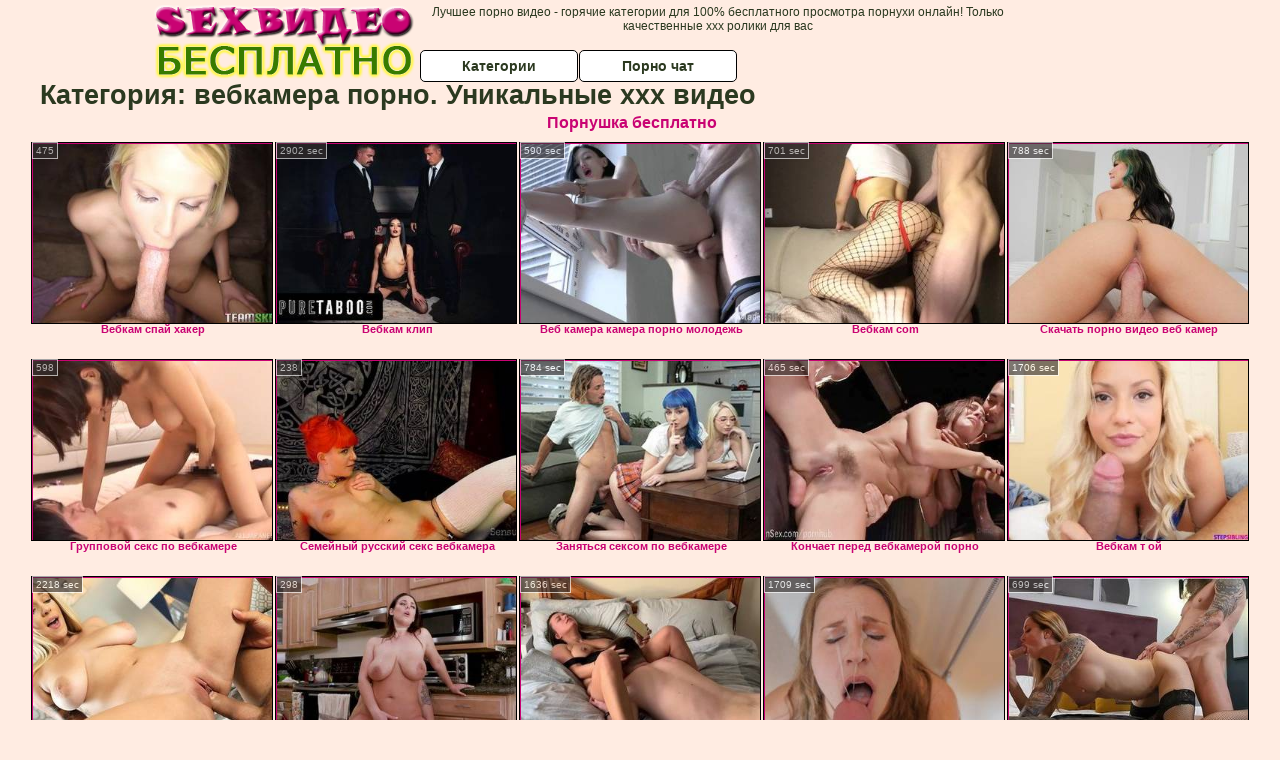

--- FILE ---
content_type: text/html; charset=UTF-8
request_url: https://besplatnoesexvideo.ru/category.php?s=vebkamera-porno
body_size: 10157
content:
<!DOCTYPE html>
<html lang="ru">
<head>
<meta http-equiv="Content-Type" content="text/html; charset=utf-8" />
<title>Категория: вебкамера порно. Уникальные ххх видео. Русская нарезка</title>
<meta name="description" content="Популярная видеотека секс роликов без регистрации по категории: вебкамера порно на besplatnoesexvideo.ru. Российская видеотека. Вебкамера порно - горячая порнушка, ежедневные обновления" />
<meta name="robots" content="index,follow" />
<meta name="Rating" content="Mature" />
<meta name="viewport" content="width=device-width, initial-scale=1" />
<base target="_blank" />
<style type="text/css">
*{margin:0; padding:0; font-family: Verdana, Arial, Helvetica, sans-serif;}
body {background-color: #ffece2; color:#2b3920; text-align: center;}
a {text-decoration: none; font-weight: bold; color:#c90373;}
a:hover{text-decoration: underline; color:#377c00;}
#bgh, #headcontainer, #hp1, #hp2{height:70px;}
#hp2b a {background-color: #fff; color:#2b3920;}
#bgh {position:relative; margin-bottom:10px;}
#hp2b a:hover, .archive a:hover, .advsearch a:hover, {background-color: #ffece2;}
#headcontainer {margin:0 auto; position: relative; z-index: 2; width:980px;}
h1, h2, h3 {font-weight: bold; text-align: left;}
h2 {text-transform:none; font-size: 24px; line-height:40px; text-indent: 40px;text-align:left; width:100%;}
h1{font-size:27px;text-indent: 40px;}
h3 {font-size: 23px;}
.clips, .sitelist, #hp2b a, .ulimg li, .ulimg li a, h2.w998, h2.wm1250, .ps_img li, .ul200n, .utl30n{display: -moz-inline-stack; display:inline-block; zoom: 1; *display: inline;}
#hp1, #hp2, #hp2a, #hp2b, .dur {position:absolute;}
.archive, .ulimg, .ps_img, {list-style-image:none; list-style-position:inside; list-style-type:none;}
#hp1 {width:270px; top:0; left:0;}
#hp1 img{border-width:0;width:270px; height: 80px;}
#hp2 {top:0; left:270px;}
#hp2a, #hp2b {left:0; width:710px;}
#hp2a {height: 45px; top:0; text-align:left;}
.smtop{position: absolute; top:5px; right: 120px; width: 585px;	height: 45px; text-align: center; font-size:12px; overflow:hidden;}
#hp2b {top:50px; height:35px; font-size: 13px;font-weight: bold; font-family:Tahoma, Arial, Helvetica, sans-serif; color:#FFFF99; line-height: 30px; text-align:left;}
#hp2b a{width:22%; height:30px; line-height:30px; font-size:14px;}
#hp2b a{-moz-border-radius: 5px; -webkit-border-radius: 5px; border-radius: 5px; text-align: center; font-weight: bold; text-decoration: none; border:#000 1px solid; margin-right:1px;}
#hp2b a:hover{color:#c90373;}
.clips, .sitelist{overflow:hidden; padding-top:3px; text-align:center;}
.sitelist{background-color:#d4c0b7;border:1px solid}
.sitelist, .clips{width:99%;}
.ulimg li img {color:#c90373; width:100%; height:auto;border: 1px solid;aspect-ratio: 4/3;}
.clips a:hover {text-decoration:none;}
.ulimg li, .ulimg li a {position: relative; text-align:center; vertical-align: top;}
.ulimg li a {display:block; background:none; text-decoration:none;}
.ulimg li {margin-left: 1px; margin-right: 1px; margin-bottom:2px; width: 302px; height: 260px; overflow:hidden;}
.ulimg li a{border: 1px solid #000; width: 300px; height: 225px;}
.ulimg li h3, .ulimg li a, .ulimg li p{text-transform:none; font-size:11px; line-height:13px; overflow:hidden; color:#c90373;}
.ulimg li h3{position:absolute; top: 226px; width:300px; left:1px; text-align:center; z-index:4; height:25px;}
.ulimg li:hover a{background:none;}
.ulimg li:hover h3, .ulimg li:hover h4{color: #377c00;}
.pags {height: 20px; width: 100%; font-size: 17px; text-align: right; margin: 0pt -80px 20px;}
.archive a:hover{text-decoration:none;}
.ps_img {text-align:center; border:none; border-spacing:0; font-size:14px; margin-bottom:20px; width:auto;}
.ps_img li {width:305px; vertical-align:top;}
.ps_img a:hover img {border:dashed 1px #FE0101;}
.webm{font-size:15px;max-width:520px;margin:0 auto 10px;}
.webm a {text-decoration:underline;}
.webm a:hover {text-decoration:overline underline;}
.discltxt {font-size:11px; width:800px; margin: 15px auto 15px;}
.dur {font-size: 10px; padding-right: 3px; padding-left: 3px; line-height: 15px; width: auto; left: 1px; top:0; border-style:solid; border-width:1px; border-color:#FFFFFF;}
.dur{background-color: #393333; color: #fff; opacity: 0.65; filter: alpha(opacity=50);}
.w998{width:998px;}
.line a:hover {color:#B11A12;}
.tpline {position: relative;}
.wm1250{max-width:1250px;}
.utl30n {-moz-column-count: 3; -webkit-column-count: 3; column-count: 3;}
.ul200n {-moz-column-count: 5; -webkit-column-count: 5; column-count: 5;}
.ul200n, .utl30n {font-size: 10px; font-weight: bold; width:98%; padding: 5px 0 0 0;display:block; margin:0 auto;}
.utl30n {list-style-image:none; list-style-position:inside; list-style-type:decimal;}
.ul200n li, .utl30n li {text-align:left; text-indent:5px; white-space:nowrap; overflow:hidden; font-size: 10px; width: 100%; height: 20px; line-height: 17px; font-style:normal; text-transform: capitalize;}
.ul200n a, .utl30n a{text-decoration: none; font-size: 14px; font-weight: bold; text-align: left; line-height: 16px;}
.utl30n li {list-style-type: none;}
.utl30n {counter-reset: list1;}
.ultpt li:hover a{height:117px;}
.nativ {width: 1250px; display: inline-block;}
@media (max-width: 1370px) {
.ulimg li img {width:240px; height:180px;}
.ulimg li {margin-bottom:2px; width: 242px; height: 215px; overflow:hidden;}
.ulimg li a{border: 1px solid #000; width: 240px; height: 180px;}
.ulimg li h3{position:absolute; top: 181px; width:242px; left:1px; text-align:center; z-index:4; height:30px;}
}
@media (max-width: 1250px) {.nativ {width: 100%;}}
@media (max-width: 996px) {
#headcontainer{width:98%;}
#hp1, #hp2, #hp2a, #hp2b{position:relative;}
#hp1, #hp2, #hp2a, #hp2b{width:auto;}
#bgh, #headcontainer, #hp1, #hp2, #hp2a, #hp2b{height:auto;}
#hp2{left:0;text-align:center;}
#hp2b a{font-size:10px;width:auto;height:auto;line-height:12px;padding:10px;}
#hp2a, #hp2b{display:-moz-inline-stack;display:inline-block;zoom:1;*display:inline;line-height:normal;vertical-align:top;}
#hp2b{top:0;}
.smtop{width: 95%; height: auto; position: static; top: auto; right: auto;}
h1 {font-size: 24px; line-height:26px;}
h2 {font-size: 20px; line-height:22px;}
.w998{width:98%;}
.ulimg li img, .ulimg li a{width:100%; height:auto; display:block;}
.ulimg li a {width:99%;}
.ulimg li {width: 33%; height: auto; overflow:hidden;}
.ulimg li h3, .ulimg li p{top: auto; bottom: 1px; width:99%; left:1px; background-color: #ffece2; opacity: 0.65; filter: alpha(opacity=65);}
.ulimg li:hover a{height:100%;}
.ulimg li a:hover img{border:none;}
.ultpm li{width: 24%;}
.ul200n li, .utl30n{font-size:9px;}
.ul200n a, .utl30n a,.webm{font-size:12px;}
.discltxt{width:80%;}
}
@media (max-width: 720px) {
.ulimg li {width: 49%;}
.ultpm li{width: 31%;}
.ul200n {-moz-column-count: 4; -webkit-column-count: 4; column-count: 4;}
}
@media (max-width: 550px) {
.ul200n li, .utl30n li {line-height: 30px; height:auto;}
.ul200n a, .utl30n a {width:78%; overflow: hidden; display:inline-block; font-size:13px; line-height:17px; text-indent:5px; background-color:#ffece2; -moz-border-radius:5px; -webkit-border-radius:5px; border-radius:5px;}
.utl30n, .ul200n {-moz-column-count: 2; -webkit-column-count: 2; column-count: 2;}
.utl30n li  {margin: 12px auto;}
}
@media (max-width: 479px) {
.ps_img, h4 {width:98%;}
h1 {font-size: 19px; line-height: 21px;}
h2 {font-size: 17px; line-height:19px}
}
@media (max-width: 400px) {
.ulimg li {width: 99%;}
.ultpm li{width: 48%;}
.utl30n, .ul200n {-moz-column-count: 2; -webkit-column-count: 2; column-count: 2;}
}
</style>
</head>
<body>
<div id="bgh">
<div id="headcontainer">
<div id="hp1"><img src="/img_dis/logo.png" alt="Лучшее порно видео" /></div>
<div id="hp2">
<div id="hp2a">
<div class="smtop">Лучшее порно видео - горячие категории для 100% бесплатного просмотра порнухи онлайн! Только качественные ххх ролики для вас</div>
</div>
<div id="hp2b"><a href="/categories.php">Категории</a><a href="/cams.php">Порно чат</a></div>
</div>
</div>
</div>
<h1>Категория: вебкамера порно. Уникальные ххх видео</h1>
<div class="clips">
<div style="margin-bottom:10px;display:inline-block;"><a href="https://pornushka.cc/">Порнушка бесплатно</a>&emsp;</div><ul class="ulimg ugrp2">


<li><h3>Вебкам спай хакер</h3><a href="/vebkamera-porno/vebkam-spay-haker.php"><img src="/img_dis/empt.png" class="lozad" data-src="/image/new/looporn/static.looporn.com/movies/194/001/1004918/thumbs/25.jpg" alt="Вебкам спай хакер" /></a><div class="dur">475</div></li><li><h3>Вебкам клип</h3><a href="/vebkamera-porno/vebkam-klip.php"><img src="/img_dis/empt.png" class="lozad" data-src="/image/new/pornhub/main/videos/202206/27/410712511/original/(m=q0012RXbeaAaGwObaaaa)(mh=pXhumv69QE5eFiF0)0.jpg" alt="Вебкам клип" /></a><div class="dur">2902 sec</div></li><li><h3>Веб камера камера порно молодежь</h3><a href="/vebkamera-porno/veb-kamera-kamera-porno-molodezh.php"><img src="/img_dis/empt.png" class="lozad" data-src="/image/new/pornhub/main/videos/202106/14/389593251/original/(m=eaAaGwObaaaa)(mh=n_JBoIovBUTtTuC8)7.jpg" alt="Веб камера камера порно молодежь" /></a><div class="dur">590 sec</div></li><li><h3>Вебкам com</h3><a href="/vebkamera-porno/vebkam-com.php"><img src="/img_dis/empt.png" class="lozad" data-src="/image/new/pornhub/main/videos/202206/28/410775921/thumbs_10/(m=eaAaGwObaaaa)(mh=CHlFCiO8UfJmE5N0)2.jpg" alt="Вебкам com" /></a><div class="dur">701 sec</div></li><li><h3>Скачать порно видео веб камер</h3><a href="/vebkamera-porno/skachat-porno-video-veb-kamer.php"><img src="/img_dis/empt.png" class="lozad" data-src="/image/new/pornhub/main/videos/202209/08/415220741/original/(m=qTO1JYXbeaAaGwObaaaa)(mh=wriVF_m_dyD5gvBE)0.jpg" alt="Скачать порно видео веб камер" /></a><div class="dur">788 sec</div></li><li><h3>Групповой секс по вебкамере</h3><a href="/vebkamera-porno/gruppovoy-seks-po-vebkamere.php"><img src="/img_dis/empt.png" class="lozad" data-src="/image/new/looporn/static.looporn.com/movies/044/001/1004403/thumbs/13.jpg" alt="Групповой секс по вебкамере" /></a><div class="dur">598</div></li><li><h3>Семейный русский секс вебкамера</h3><a href="/vebkamera-porno/semeyniy-russkiy-seks-vebkamera.php"><img src="/img_dis/empt.png" class="lozad" data-src="/image/new/looporn/static.looporn.com/movies/878/001/1008781/thumbs/13.jpg" alt="Семейный русский секс вебкамера" /></a><div class="dur">238</div></li><li><h3>Заняться сексом по вебкамере</h3><a href="/vebkamera-porno/zanyatsya-seksom-po-vebkamere.php"><img src="/img_dis/empt.png" class="lozad" data-src="/image/new/pornhub/main/videos/202106/11/389449751/original/(m=qT0WNSWbeaAaGwObaaaa)(mh=lnj4DjtheBgHfmZW)0.jpg" alt="Заняться сексом по вебкамере" /></a><div class="dur">784 sec</div></li><li><h3>Кончает перед вебкамерой порно</h3><a href="/vebkamera-porno/konchaet-pered-vebkameroy-porno.php"><img src="/img_dis/empt.png" class="lozad" data-src="/image/new/pornhub/main/videos/201504/10/47416741/original/(m=eaAaGwObaaaa)(mh=gtP6qsoM0rKZA20w)0.jpg" alt="Кончает перед вебкамерой порно" /></a><div class="dur">465 sec</div></li><li><h3>Вебкам т ой</h3><a href="/vebkamera-porno/vebkam-t-oy.php"><img src="/img_dis/empt.png" class="lozad" data-src="/image/new/pornhub/main/videos/202002/14/284578962/original/(m=eaAaGwObaaaa)(mh=fu9jhmGoZSPijf30)8.jpg" alt="Вебкам т ой" /></a><div class="dur">1706 sec</div></li><li><h3>Русский зрелые веб камера видео</h3><a href="/vebkamera-porno/russkiy-zrelie-veb-kamera-video.php"><img src="/img_dis/empt.png" class="lozad" data-src="/image/new/pornhub/main/videos/201912/17/269365391/original/(m=q65PY-UbeaAaGwObaaaa)(mh=VUl7kgGxGUjihO75)0.jpg" alt="Русский зрелые веб камера видео" /></a><div class="dur">2218 sec</div></li><li><h3>Вебкам пиксет</h3><a href="/vebkamera-porno/vebkam-pikset.php"><img src="/img_dis/empt.png" class="lozad" data-src="/image/new/looporn/static.looporn.com/movies/848/001/1008487/thumbs/12.jpg" alt="Вебкам пиксет" /></a><div class="dur">298</div></li><li><h3>Видео вебкам онлайн бесплатно</h3><a href="/vebkamera-porno/video-vebkam-onlayn-besplatno.php"><img src="/img_dis/empt.png" class="lozad" data-src="/image/new/pornhub/main/videos/202110/10/396143461/thumbs_5/(m=eaAaGwObaaaa)(mh=-z7Z6yOERue-u007)11.jpg" alt="Видео вебкам онлайн бесплатно" /></a><div class="dur">1636 sec</div></li><li><h3>Вконтакте порно вебкамеры</h3><a href="/vebkamera-porno/vkontakte-porno-vebkameri.php"><img src="/img_dis/empt.png" class="lozad" data-src="/image/new/pornhub/main/videos/201807/20/175332471/original/(m=eaAaGwObaaaa)(mh=5uGDPBYbpbfyb7Wu)0.jpg" alt="Вконтакте порно вебкамеры" /></a><div class="dur">1709 sec</div></li><li><h3>Виртуальный секс по вебкамере записи</h3><a href="/vebkamera-porno/virtualniy-seks-po-vebkamere-zapisi.php"><img src="/img_dis/empt.png" class="lozad" data-src="/image/new/pornhub/main/videos/202003/13/292590651/original/(m=qI034KWbeaAaGwObaaaa)(mh=C8o1Cp_ORdQNbQk5)0.jpg" alt="Виртуальный секс по вебкамере записи" /></a><div class="dur">699 sec</div></li><li><h3>Смотреть порно вебкамера в библиотеке</h3><a href="/vebkamera-porno/smotret-porno-vebkamera-v-biblioteke.php"><img src="/img_dis/empt.png" class="lozad" data-src="/image/new/pornhub/main/videos/202112/30/400475711/original/(m=eaAaGwObaaaa)(mh=undrqBjzgvdVTAZL)14.jpg" alt="Смотреть порно вебкамера в библиотеке" /></a><div class="dur">984 sec</div></li><li><h3>Веб камера онлайн в реальном порно</h3><a href="/vebkamera-porno/veb-kamera-onlayn-v-realnom-porno.php"><img src="/img_dis/empt.png" class="lozad" data-src="/image/new/pornhub/main/videos/202205/21/408478131/original/(m=qOQ95OXbeaAaGwObaaaa)(mh=fdr08MkwaCn-el6T)0.jpg" alt="Веб камера онлайн в реальном порно" /></a><div class="dur">1554 sec</div></li><li><h3>Порно вебкамера кончают</h3><a href="/vebkamera-porno/porno-vebkamera-konchayut.php"><img src="/img_dis/empt.png" class="lozad" data-src="/image/new/pornhub/main/videos/202206/03/409230581/original/(m=q8L7ZPXbeaAaGwObaaaa)(mh=MWHlqj1_mcWwxT5A)0.jpg" alt="Порно вебкамера кончают" /></a><div class="dur">346 sec</div></li><li><h3>Секс видео веб камера девушки</h3><a href="/vebkamera-porno/seks-video-veb-kamera-devushki.php"><img src="/img_dis/empt.png" class="lozad" data-src="/image/new/looporn/static.looporn.com/movies/233/001/1003320/thumbs/26.jpg" alt="Секс видео веб камера девушки" /></a><div class="dur">415</div></li><li><h3>Порно русский лесбиянки вебкамера</h3><a href="/vebkamera-porno/porno-russkiy-lesbiyanki-vebkamera.php"><img src="/img_dis/empt.png" class="lozad" data-src="/image/new/pornhub/main/videos/202209/20/415974321/original/(m=qVZY2YXbeaAaGwObaaaa)(mh=1SX_53RrKm_OToEL)0.jpg" alt="Порно русский лесбиянки вебкамера" /></a><div class="dur">630 sec</div></li><li><h3>Порно онлайн мамаши по вебкамере</h3><a href="/vebkamera-porno/porno-onlayn-mamashi-po-vebkamere.php"><img src="/img_dis/empt.png" class="lozad" data-src="/image/new/pornhub/main/videos/202209/21/416021221/original/(m=qU6K5YXbeaAaGwObaaaa)(mh=FicFw-d8K3Hc6_i4)0.jpg" alt="Порно онлайн мамаши по вебкамере" /></a><div class="dur">648 sec</div></li><li><h3>Рус вебкам</h3><a href="/vebkamera-porno/rus-vebkam.php"><img src="/img_dis/empt.png" class="lozad" data-src="/image/new/pornhub/main/videos/202110/29/397163121/original/(m=qNOQ33WbeaAaGwObaaaa)(mh=C48HXqH7ahQIDU1S)0.jpg" alt="Рус вебкам" /></a><div class="dur">609 sec</div></li><li><h3>Порно домашнее таня русское вебкамера</h3><a href="/vebkamera-porno/porno-domashnee-tanya-russkoe-vebkamera.php"><img src="/img_dis/empt.png" class="lozad" data-src="/image/new/looporn/static.looporn.com/movies/932/001/1002398/thumbs/28.jpg" alt="Порно домашнее таня русское вебкамера" /></a><div class="dur">475</div></li><li><h3>Вебкам камера фоткаться</h3><a href="/vebkamera-porno/vebkam-kamera-fotkatsya.php"><img src="/img_dis/empt.png" class="lozad" data-src="/image/new/pornhub/main/videos/202206/24/410520451/original/(m=eaAaGwObaaaa)(mh=FW7juwy9wqrheUoi)15.jpg" alt="Вебкам камера фоткаться" /></a><div class="dur">946 sec</div></li><li><h3>Порно видео вебкамеры зрелые дамы</h3><a href="/vebkamera-porno/porno-video-vebkameri-zrelie-dami.php"><img src="/img_dis/empt.png" class="lozad" data-src="/image/new/looporn/static.looporn.com/movies/618/001/1008168/thumbs/22.jpg" alt="Порно видео вебкамеры зрелые дамы" /></a><div class="dur">478</div></li><li><h3>Мобильное порно с вебкамеры</h3><a href="/vebkamera-porno/mobilnoe-porno-s-vebkameri.php"><img src="/img_dis/empt.png" class="lozad" data-src="/image/new/looporn/static.looporn.com/movies/961/101/1011695/thumbs/13.jpg" alt="Мобильное порно с вебкамеры" /></a><div class="dur">375</div></li><li><h3>Вебкам трансляция</h3><a href="/vebkamera-porno/vebkam-translyatsiya.php"><img src="/img_dis/empt.png" class="lozad" data-src="/image/new/pornhub/main/videos/202111/13/397981991/thumbs_5/(m=eaAaGwObaaaa)(mh=s5QOOwmp_GTIm1sE)16.jpg" alt="Вебкам трансляция" /></a><div class="dur">578 sec</div></li><li><h3>Бесплатный секс девушкой по веб камере</h3><a href="/vebkamera-porno/besplatniy-seks-devushkoy-po-veb-kamere.php"><img src="/img_dis/empt.png" class="lozad" data-src="/image/new/looporn/static.looporn.com/movies/119/001/1009112/thumbs/2.jpg" alt="Бесплатный секс девушкой по веб камере" /></a><div class="dur">418</div></li><li><h3>Порно анал вебка</h3><a href="/vebkamera-porno/porno-anal-vebka.php"><img src="/img_dis/empt.png" class="lozad" data-src="/image/new/pornhub/main/videos/201703/20/110284922/thumbs_5/(m=eaAaGwObaaaa)(mh=ibAcrCUu86g99G_2)8.jpg" alt="Порно анал вебка" /></a><div class="dur">489 sec</div></li><li><h3>Веб камера онлайн в реальном времени порно</h3><a href="/vebkamera-porno/veb-kamera-onlayn-v-realnom-vremeni-porno.php"><img src="/img_dis/empt.png" class="lozad" data-src="/image/new/looporn/static.looporn.com/movies/497/001/1007943/thumbs/20.jpg" alt="Веб камера онлайн в реальном времени порно" /></a><div class="dur">239</div></li><li><h3>Порно онлайн вебкамеры тинейджеры</h3><a href="/vebkamera-porno/porno-onlayn-vebkameri-tineydzheri.php"><img src="/img_dis/empt.png" class="lozad" data-src="/image/new/looporn/static.looporn.com/movies/020/101/1010203/thumbs/1.jpg" alt="Порно онлайн вебкамеры тинейджеры" /></a><div class="dur">374</div></li><li><h3>Вебкам екс</h3><a href="/vebkamera-porno/vebkam-eks.php"><img src="/img_dis/empt.png" class="lozad" data-src="/image/new/looporn/static.looporn.com/movies/673/001/1003763/thumbs/3.jpg" alt="Вебкам екс" /></a><div class="dur">418</div></li><li><h3>Порно веб камера в очках</h3><a href="/vebkamera-porno/porno-veb-kamera-v-ochkah.php"><img src="/img_dis/empt.png" class="lozad" data-src="/image/new/pornhub/main/videos/202011/17/371127782/original/(m=eaAaGwObaaaa)(mh=1tvi73YeyoMPjrsr)16.jpg" alt="Порно веб камера в очках" /></a><div class="dur">829 sec</div></li><li><h3>Вебкам фоткаться онлайн</h3><a href="/vebkamera-porno/vebkam-fotkatsya-onlayn.php"><img src="/img_dis/empt.png" class="lozad" data-src="/image/new/looporn/static.looporn.com/movies/639/001/1009366/thumbs/15.jpg" alt="Вебкам фоткаться онлайн" /></a><div class="dur">418</div></li><li><h3>Скачать порно ролики вебкамера</h3><a href="/vebkamera-porno/skachat-porno-roliki-vebkamera.php"><img src="/img_dis/empt.png" class="lozad" data-src="/image/new/looporn/static.looporn.com/movies/018/001/1008100/thumbs/8.jpg" alt="Скачать порно ролики вебкамера" /></a><div class="dur">237</div></li><li><h3>Зрелые русские перед веб камерой</h3><a href="/vebkamera-porno/zrelie-russkie-pered-veb-kameroy.php"><img src="/img_dis/empt.png" class="lozad" data-src="/image/new/pornhub/main/videos/202105/22/388425101/original/(m=qSK8N0XbeaAaGwObaaaa)(mh=awPbZCSG_9w0Humi)0.jpg" alt="Зрелые русские перед веб камерой" /></a><div class="dur">1201 sec</div></li><li><h3>Русское порно снятое на веб камеру</h3><a href="/vebkamera-porno/russkoe-porno-snyatoe-na-veb-kameru.php"><img src="/img_dis/empt.png" class="lozad" data-src="/image/new/pornhub/main/videos/201912/09/267468262/original/(m=qU-Z9_UbeaAaGwObaaaa)(mh=gyI_vl2FJONpynzc)0.jpg" alt="Русское порно снятое на веб камеру" /></a><div class="dur">727 sec</div></li><li><h3>Порно вебка беременные</h3><a href="/vebkamera-porno/porno-vebka-beremennie.php"><img src="/img_dis/empt.png" class="lozad" data-src="/image/new/pornhub/main/videos/202206/17/410108761/original/(m=eaAaGwObaaaa)(mh=f3vC71OLIgkL3xCP)9.jpg" alt="Порно вебка беременные" /></a><div class="dur">481 sec</div></li><li><h3>Вебкам знакомства</h3><a href="/vebkamera-porno/vebkam-znakomstva.php"><img src="/img_dis/empt.png" class="lozad" data-src="/image/new/pornhub/main/videos/202207/27/412551281/thumbs_10/(m=eaAaGwObaaaa)(mh=yr6MuMJOToMmcXnQ)15.jpg" alt="Вебкам знакомства" /></a><div class="dur">428 sec</div></li><li><h3>Вебкам видео ютуб</h3><a href="/vebkamera-porno/vebkam-video-yutub.php"><img src="/img_dis/empt.png" class="lozad" data-src="/image/new/pornhub/main/videos/202002/01/281171491/original/(m=eaAaGwObaaaa)(mh=sSb66NjNnx0v2i6D)3.jpg" alt="Вебкам видео ютуб" /></a><div class="dur">369 sec</div></li><li><h3>Вебкам редактор</h3><a href="/vebkamera-porno/vebkam-redaktor.php"><img src="/img_dis/empt.png" class="lozad" data-src="/image/new/pornhub/main/videos/202102/09/383307712/original/(m=q824Q0XbeaAaGwObaaaa)(mh=_AiULBxJymY01H6U)0.jpg" alt="Вебкам редактор" /></a><div class="dur">2530 sec</div></li><li><h3>Домашние порно на вебкамеру онлайн</h3><a href="/vebkamera-porno/domashnie-porno-na-vebkameru-onlayn.php"><img src="/img_dis/empt.png" class="lozad" data-src="/image/new/looporn/static.looporn.com/movies/822/001/1002283/thumbs/13.jpg" alt="Домашние порно на вебкамеру онлайн" /></a><div class="dur">328</div></li><li><h3>Порно русские вебкамеры смотреть онлайн</h3><a href="/vebkamera-porno/porno-russkie-vebkameri-smotret-onlayn.php"><img src="/img_dis/empt.png" class="lozad" data-src="/image/new/pornhub/main/videos/202107/05/390708061/original/(m=eaAaGwObaaaa)(mh=pj5g3R7hFpDP5tcj)4.jpg" alt="Порно русские вебкамеры смотреть онлайн" /></a><div class="dur">1971 sec</div></li><li><h3>Порно видео вебкамеры работа</h3><a href="/vebkamera-porno/porno-video-vebkameri-rabota.php"><img src="/img_dis/empt.png" class="lozad" data-src="/image/new/pornhub/main/videos/202202/12/402971981/original/(m=eaAaGwObaaaa)(mh=KN-R4275xhmpmLnH)15.jpg" alt="Порно видео вебкамеры работа" /></a><div class="dur">876 sec</div></li><li><h3>Программы для веб камеры на русском торрент</h3><a href="/vebkamera-porno/programmi-dlya-veb-kameri-na-russkom-torrent.php"><img src="/img_dis/empt.png" class="lozad" data-src="/image/new/looporn/static.looporn.com/movies/668/001/1008668/thumbs/1.jpg" alt="Программы для веб камеры на русском торрент" /></a><div class="dur">417</div></li><li><h3>Порно вебкамера юные</h3><a href="/vebkamera-porno/porno-vebkamera-yunie.php"><img src="/img_dis/empt.png" class="lozad" data-src="/image/new/pornhub/main/videos/202105/27/388700351/original/(m=qU1KGRWbeaAaGwObaaaa)(mh=wUkSBe9wXaIK0cfk)0.jpg" alt="Порно вебкамера юные" /></a><div class="dur">429 sec</div></li><li><h3>Порно ботинок вебкамеры</h3><a href="/vebkamera-porno/porno-botinok-vebkameri.php"><img src="/img_dis/empt.png" class="lozad" data-src="/image/new/looporn/static.looporn.com/movies/018/001/1008102/thumbs/26.jpg" alt="Порно ботинок вебкамеры" /></a><div class="dur">239</div></li><li><h3>Русское домашнее порно на веб камеру</h3><a href="/vebkamera-porno/russkoe-domashnee-porno-na-veb-kameru.php"><img src="/img_dis/empt.png" class="lozad" data-src="/image/new/pornhub/main/videos/202004/24/306785651/original/(m=eaAaGwObaaaa)(mh=iARkh92wwJtOhAL7)16.jpg" alt="Русское домашнее порно на веб камеру" /></a><div class="dur">720 sec</div></li><li><h3>Секс по вебкамере со случайными</h3><a href="/vebkamera-porno/seks-po-vebkamere-so-sluchaynimi.php"><img src="/img_dis/empt.png" class="lozad" data-src="/image/new/pornhub/main/videos/201904/24/219974371/original/(m=qLHP31VbeaAaGwObaaaa)(mh=cINr77CXIHKWZ87m)0.jpg" alt="Секс по вебкамере со случайными" /></a><div class="dur">1989 sec</div></li><li><h3>Реальные секс вебкамеры</h3><a href="/vebkamera-porno/realnie-seks-vebkameri.php"><img src="/img_dis/empt.png" class="lozad" data-src="/image/new/looporn/static.looporn.com/movies/615/001/1005168/thumbs/18.jpg" alt="Реальные секс вебкамеры" /></a><div class="dur">477</div></li><li><h3>Порно фильмы вебкамера</h3><a href="/vebkamera-porno/porno-filmi-vebkamera.php"><img src="/img_dis/empt.png" class="lozad" data-src="/image/new/pornhub/main/videos/202105/10/387817381/original/(m=q0-RYPWbeaAaGwObaaaa)(mh=46JjMBfHvBOfUB7m)0.jpg" alt="Порно фильмы вебкамера" /></a><div class="dur">900 sec</div></li><li><h3>Секс втроем на вебкамеру</h3><a href="/vebkamera-porno/seks-vtroem-na-vebkameru.php"><img src="/img_dis/empt.png" class="lozad" data-src="/image/new/looporn/static.looporn.com/movies/992/001/1002993/thumbs/2.jpg" alt="Секс втроем на вебкамеру" /></a><div class="dur">415</div></li><li><h3>Девки кончают перед вебкой</h3><a href="/vebkamera-porno/devki-konchayut-pered-vebkoy.php"><img src="/img_dis/empt.png" class="lozad" data-src="/image/new/pornhub/main/videos/202009/23/354405372/thumbs_5/(m=eaAaGwObaaaa)(mh=U7qa2Kt_YS-XzJnR)14.jpg" alt="Девки кончают перед вебкой" /></a><div class="dur">386 sec</div></li><li><h3>Анальный секс на веб камеру</h3><a href="/vebkamera-porno/analniy-seks-na-veb-kameru.php"><img src="/img_dis/empt.png" class="lozad" data-src="/image/new/looporn/static.looporn.com/movies/911/101/1011198/thumbs/18.jpg" alt="Анальный секс на веб камеру" /></a><div class="dur">419</div></li><li><h3>Порно веб камера большой член</h3><a href="/vebkamera-porno/porno-veb-kamera-bolshoy-chlen.php"><img src="/img_dis/empt.png" class="lozad" data-src="/image/new/pornhub/main/videos/202009/16/352368222/thumbs_20/(m=eaAaGwObaaaa)(mh=1bv7MB_nawDpDyTB)11.jpg" alt="Порно веб камера большой член" /></a><div class="dur">902 sec</div></li><li><h3>Вебкамера порно вирт</h3><a href="/vebkamera-porno/vebkamera-porno-virt.php"><img src="/img_dis/empt.png" class="lozad" data-src="/image/new/pornhub/main/videos/202201/28/402104501/original/(m=qJ32R-WbeaAaGwObaaaa)(mh=0VTmj7n2Ql7JDYRN)0.jpg" alt="Вебкамера порно вирт" /></a><div class="dur">924 sec</div></li><li><h3>Порно вебкамера 2015</h3><a href="/vebkamera-porno/porno-vebkamera-2015.php"><img src="/img_dis/empt.png" class="lozad" data-src="/image/new/looporn/static.looporn.com/movies/371/001/1001737/thumbs/16.jpg" alt="Порно вебкамера 2015" /></a><div class="dur">418</div></li><li><h3>Порно вебкамера лезби</h3><a href="/vebkamera-porno/porno-vebkamera-lezbi.php"><img src="/img_dis/empt.png" class="lozad" data-src="/image/new/looporn/static.looporn.com/movies/578/001/1008755/thumbs/11.jpg" alt="Порно вебкамера лезби" /></a><div class="dur">414</div></li><li><h3>Большие сиськи веб камера видео</h3><a href="/vebkamera-porno/bolshie-siski-veb-kamera-video.php"><img src="/img_dis/empt.png" class="lozad" data-src="/image/new/pornhub/main/videos/201804/30/164179911/original/(m=eaAaGwObaaaa)(mh=WaGTf7Kwego8_hE-)12.jpg" alt="Большие сиськи веб камера видео" /></a><div class="dur">2067 sec</div></li><li><h3>Порно веб камера домашнее анал</h3><a href="/vebkamera-porno/porno-veb-kamera-domashnee-anal.php"><img src="/img_dis/empt.png" class="lozad" data-src="/image/new/pornhub/main/videos/202210/08/417093031/original/(m=eaAaGwObaaaa)(mh=-8l4jeZK1TMDXc35)5.jpg" alt="Порно веб камера домашнее анал" /></a><div class="dur">487 sec</div></li></ul>
<div class="pags">Порно архив <a href="?s=vebkamera-porno&n=2">2</a> | <a href="?s=vebkamera-porno&n=3">3</a> | <a href="?s=vebkamera-porno&n=4">4</a> | <a href="?s=vebkamera-porno&n=5">5</a></div>
</div>

<h2 class="wm1250">Лучшие ХХХ категории</h2>
<div class="sitelist wm1250">
<ul class="ul200n">

<li><a href="/category.php?s=aziatki">азиатки</a></li>
<li><a href="/category.php?s=anal">анал</a></li>
<li><a href="/category.php?s=babushki">бабушки</a></li>
<li><a href="/category.php?s=bdsm">бдсм</a></li>
<li><a href="/category.php?s=beremennie">беременные</a></li>
<li><a href="/category.php?s=biseksuali">бисексуалы</a></li>
<li><a href="/category.php?s=blondinki">блондинки</a></li>
<li><a href="/category.php?s=bolshie-siski">большие сиськи</a></li>
<li><a href="/category.php?s=bolshie-chleni">большие члены</a></li>
<li><a href="/category.php?s=bryunetki">брюнетки</a></li>
<li><a href="/category.php?s=v-rot">в рот</a></li>
<li><a href="/category.php?s=vebkamera-porno">вебкамера порно</a></li>
<li><a href="/category.php?s=vecherinki">вечеринки</a></li>
<li><a href="/category.php?s=vintazh">винтаж</a></li>
<li><a href="/category.php?s=gei">геи</a></li>
<li><a href="/category.php?s=glubokaya-glotka">глубокая глотка</a></li>
<li><a href="/category.php?s=gospozha">госпожа</a></li>
<li><a href="/category.php?s=grubiy-seks">грубый секс</a></li>
<li><a href="/category.php?s=gruppovoy-seks">групповой секс</a></li>
<li><a href="/category.php?s=dvoynoe-proniknovenie">двойное проникновение</a></li>
<li><a href="/category.php?s=doktor">доктор</a></li>
<li><a href="/category.php?s=domashnee-russkoe-porno">домашнее русское порно</a></li>
<li><a href="/category.php?s=drochit">дрочит</a></li>
<li><a href="/category.php?s=zhenskiy-orgazm">женский оргазм</a></li>
<li><a href="/category.php?s=zheni">жены</a></li>
<li><a href="/category.php?s=zhestkoe-porno">жесткое порно</a></li>
<li><a href="/category.php?s=zrelie-zhenshini">зрелые женщины</a></li>
<li><a href="/category.php?s=izmena">измена</a></li>
<li><a href="/category.php?s=kasting">кастинг</a></li>
<li><a href="/category.php?s=konchayut">кончают</a></li>
<li><a href="/category.php?s=konchil-na-litso">кончил на лицо</a></li>
<li><a href="/category.php?s=krasivoe">красивое</a></li>
<li><a href="/category.php?s=krasotki">красотки</a></li>
<li><a href="/category.php?s=krupnim-planom">крупным планом</a></li>
<li><a href="/category.php?s=kunilingus">кунилингус</a></li>
<li><a href="/category.php?s=lesbiyanki">лесбиянки</a></li>
<li><a href="/category.php?s=lyubitelskoe-porno">любительское порно</a></li>
<li><a href="/category.php?s=mamochki">мамочки</a></li>
<li><a href="/category.php?s=masturbatsiya">мастурбация</a></li>
<li><a href="/category.php?s=minet">минет</a></li>
<li><a href="/category.php?s=molodie">молодые</a></li>
<li><a href="/category.php?s=na-plyazhe">на пляже</a></li>
<li><a href="/category.php?s=neylon-i-chulki">нейлон и чулки</a></li>
<li><a href="/category.php?s=nemetskoe-porno">немецкое порно</a></li>
<li><a href="/category.php?s=orgii">оргии</a></li>
<li><a href="/category.php?s=ot-pervogo-litsa">от первого лица</a></li>
<li><a href="/category.php?s=perviy-raz">первый раз</a></li>
<li><a href="/category.php?s=pizda">пизда</a></li>
<li><a href="/category.php?s=podborki-i-narezki">подборки и нарезки</a></li>
<li><a href="/category.php?s=podglyadivanie">подглядывание</a></li>
<li><a href="/category.php?s=pozhilie">пожилые</a></li>
<li><a href="/category.php?s=popki">попки</a></li>
<li><a href="/category.php?s=porno-zrelih">порно зрелых</a></li>
<li><a href="/category.php?s=porno-tolstih">порно толстых</a></li>
<li><a href="/category.php?s=pornozvezdi">порнозвезды</a></li>
<li><a href="/category.php?s=prostitutki">проститутки</a></li>
<li><a href="/category.php?s=publichnoe-na-ulitse">публичное на улице</a></li>
<li><a href="/category.php?s=pyanie">пьяные</a></li>
<li><a href="/category.php?s=rakom">раком</a></li>
<li><a href="/category.php?s=realno">реально</a></li>
<li><a href="/category.php?s=russkoe-porno">русское порно</a></li>
<li><a href="/category.php?s=svingeri">свингеры</a></li>
<li><a href="/category.php?s=sekretarsha">секретарша</a></li>
<li><a href="/category.php?s=seks-igrushki">секс игрушки</a></li>
<li><a href="/category.php?s=skvirt">сквирт</a></li>
<li><a href="/category.php?s=skritaya-kamera">скрытая камера</a></li>
<li><a href="/category.php?s=soset-chlen">сосет член</a></li>
<li><a href="/category.php?s=starushki">старушки</a></li>
<li><a href="/category.php?s=strapon">страпон</a></li>
<li><a href="/category.php?s=studenti">студенты</a></li>
<li><a href="/category.php?s=transvestiti">трансвеститы</a></li>
<li><a href="/category.php?s=uchitelya">учителя</a></li>
<li><a href="/category.php?s=hudie">худые</a></li>
<li><a href="/category.php?s=tselki">целки</a></li>
<li><a href="/category.php?s=chastnoe-porno">частное порно</a></li>
<li><a href="/category.php?s=shlyuhi">шлюхи</a></li>
<li><a href="/category.php?s=erotika">эротика</a></li>

</ul>
</div>
<br>
<div style='margin-bottom:15px;display:inline-block;'><a href="https://www.apornvideo.com/video/2171/first-time-xxx-videos-com/" title="first time xxx videos com">first time xxx videos com</a>&emsp;<a href="https://www.hdhindisex.com/video/580/you-had-never-seen-this-indian-sex/" title="You Had Never Seen This Indian Sex">You Had Never Seen This Indian Sex</a>&emsp;<a href="https://www.pussyboy.net/video/3771/sexy-brunette-diem-moore-dreams-of-being-a-porn-star/" title="Sexy brunette Diem Moore dreams of being a porn star.">Sexy brunette Diem Moore dreams of being a porn star.</a>&emsp;<a href='https://ru.housepornmovies.com/' title='Дом Порно'>Дом Порно</a></div>

<script>!function(t,e){"object"==typeof exports&&"undefined"!=typeof module?module.exports=e():"function"==typeof define&&define.amd?define(e):t.lozad=e()}(this,function(){"use strict";
var g="undefined"!=typeof document&&document.documentMode,f={rootMargin:"0px",threshold:0,load:function(t){if("picture"===t.nodeName.toLowerCase()){var e=t.querySelector("img"),r=!1;null===e&&(e=document.createElement("img"),r=!0),g&&t.getAttribute("data-iesrc")&&(e.src=t.getAttribute("data-iesrc")),t.getAttribute("data-alt")&&(e.alt=t.getAttribute("data-alt")),r&&t.append(e)}if("video"===t.nodeName.toLowerCase()&&!t.getAttribute("data-src")&&t.children){for(var a=t.children,o=void 0,i=0;i<=a.length-1;i++)(o=a[i].getAttribute("data-src"))&&(a[i].src=o);t.load()}t.getAttribute("data-poster")&&(t.poster=t.getAttribute("data-poster")),t.getAttribute("data-src")&&(t.src=t.getAttribute("data-src")),t.getAttribute("data-srcset")&&t.setAttribute("srcset",t.getAttribute("data-srcset"));var n=",";if(t.getAttribute("data-background-delimiter")&&(n=t.getAttribute("data-background-delimiter")),t.getAttribute("data-background-image"))t.style.backgroundImage="url('"+t.getAttribute("data-background-image").split(n).join("'),url('")+"')";else if(t.getAttribute("data-background-image-set")){var d=t.getAttribute("data-background-image-set").split(n),u=d[0].substr(0,d[0].indexOf(" "))||d[0];// Substring before ... 1x
u=-1===u.indexOf("url(")?"url("+u+")":u,1===d.length?t.style.backgroundImage=u:t.setAttribute("style",(t.getAttribute("style")||"")+"background-image: "+u+"; background-image: -webkit-image-set("+d+"); background-image: image-set("+d+")")}t.getAttribute("data-toggle-class")&&t.classList.toggle(t.getAttribute("data-toggle-class"))},loaded:function(){}};function A(t){t.setAttribute("data-loaded",!0)}var m=function(t){return"true"===t.getAttribute("data-loaded")},v=function(t){var e=1<arguments.length&&void 0!==arguments[1]?arguments[1]:document;return t instanceof Element?[t]:t instanceof NodeList?t:e.querySelectorAll(t)};return function(){var r,a,o=0<arguments.length&&void 0!==arguments[0]?arguments[0]:".lozad",t=1<arguments.length&&void 0!==arguments[1]?arguments[1]:{},e=Object.assign({},f,t),i=e.root,n=e.rootMargin,d=e.threshold,u=e.load,g=e.loaded,s=void 0;"undefined"!=typeof window&&window.IntersectionObserver&&(s=new IntersectionObserver((r=u,a=g,function(t,e){t.forEach(function(t){(0<t.intersectionRatio||t.isIntersecting)&&(e.unobserve(t.target),m(t.target)||(r(t.target),A(t.target),a(t.target)))})}),{root:i,rootMargin:n,threshold:d}));for(var c,l=v(o,i),b=0;b<l.length;b++)(c=l[b]).getAttribute("data-placeholder-background")&&(c.style.background=c.getAttribute("data-placeholder-background"));return{observe:function(){for(var t=v(o,i),e=0;e<t.length;e++)m(t[e])||(s?s.observe(t[e]):(u(t[e]),A(t[e]),g(t[e])))},triggerLoad:function(t){m(t)||(u(t),A(t),g(t))},observer:s}}});
const observer = lozad();
observer.observe();</script>
<div class="webm"><strong>Лучшее порно видео по категориям! Русские описания ххх роликов</strong></div>
<div class="discltxt">На этом сайте размещены материалы эротического характера, предназначенные для просмотра только взрослыми!<br /> Входя на этот сайт вы подтверждаете что вам 18 или более лет. Если вам менее 18-ти лет, то вы обязаны покинуть этот сайт!<br /> Все модели на момент съемок были совершеннолетними. <br />Администрация не несет ответственности за сайты, на которые ссылается данный сайт.</div>
<div> <a href="/sitemap.php">Карта сайта</a> | <a href="/rss.php">RSS</a></div>
<div class="webm">&copy; 2025, Все права защищены</div>

<script defer src="https://static.cloudflareinsights.com/beacon.min.js/vcd15cbe7772f49c399c6a5babf22c1241717689176015" integrity="sha512-ZpsOmlRQV6y907TI0dKBHq9Md29nnaEIPlkf84rnaERnq6zvWvPUqr2ft8M1aS28oN72PdrCzSjY4U6VaAw1EQ==" data-cf-beacon='{"version":"2024.11.0","token":"40ff938cda0c4aeba052fd1d84e5cd24","r":1,"server_timing":{"name":{"cfCacheStatus":true,"cfEdge":true,"cfExtPri":true,"cfL4":true,"cfOrigin":true,"cfSpeedBrain":true},"location_startswith":null}}' crossorigin="anonymous"></script>
</body>
</html>